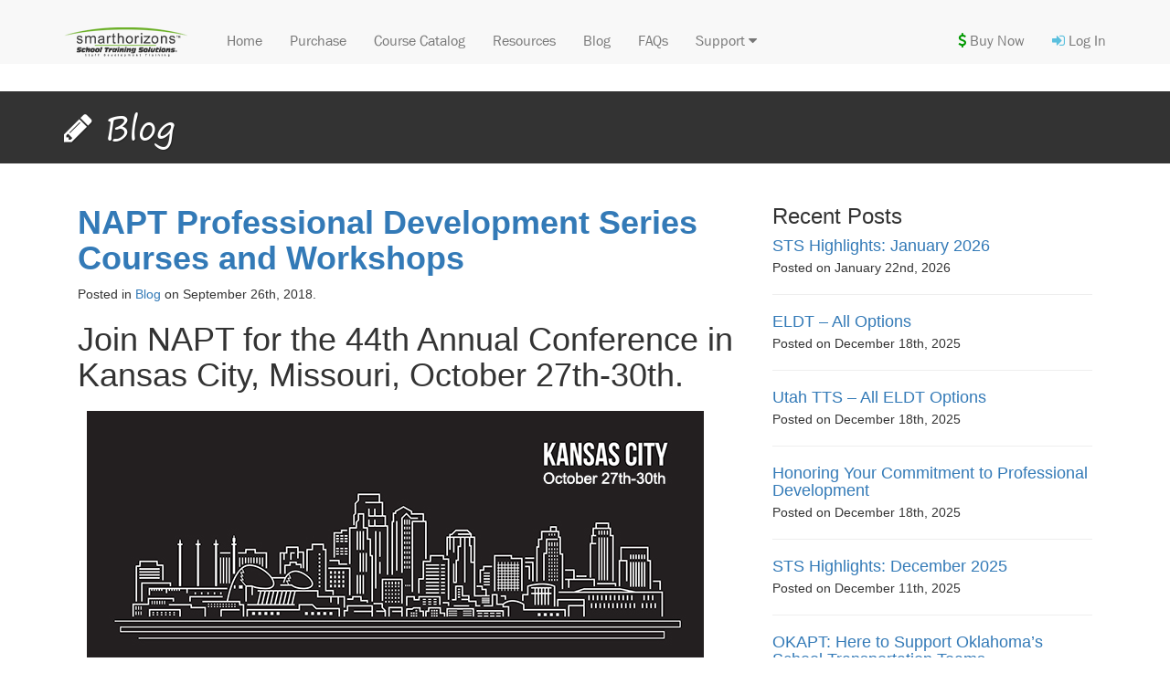

--- FILE ---
content_type: text/html; charset=UTF-8
request_url: http://www.schooltrainingsolutions.com/blog/napt-professional-development-series-courses-workshops/
body_size: 6875
content:
<!DOCTYPE html>
<html lang="en">
<head>
<!-- Global site tag (gtag.js) - Google Analytics -->
<script async src="https://www.googletagmanager.com/gtag/js?id=G-T8K1MM9N9Q"></script>
<script>
  window.dataLayer = window.dataLayer || [];
  function gtag(){dataLayer.push(arguments);}
  gtag('js', new Date());
  gtag('config', 'G-T8K1MM9N9Q');
</script>
<meta charset="utf-8">
<meta http-equiv="X-UA-Compatible" content="IE=edge">
<meta name="viewport" content="width=device-width, initial-scale=1">
<![if !IE]>
	<link rel="icon" href="/wp-content/themes/STS_Black_Chalkboard/img/favicon.png" type="image/x-icon" />
<![endif]>
<!-- This is needed for IE -->
<link rel="shortcut icon" href="/wp-content/themes/STS_Black_Chalkboard/img/favicon.ico" type="image/ico" />
<!-- Added for wordpress -->
<title >NAPT Professional Development Series Courses and Workshops | </title>
<!-- <link rel="stylesheet" type="text/css" media="all" href="/wp-content/themes/STS_Black_Chalkboard/style.css" /> -->
<meta name='robots' content='max-image-preview:large' />
<link rel='dns-prefetch' href='//ajax.googleapis.com' />
<link rel="alternate" type="application/rss+xml" title="School Training Solutions &raquo; NAPT Professional Development Series Courses and Workshops Comments Feed" href="https://www.schooltrainingsolutions.com/blog/napt-professional-development-series-courses-workshops/feed/" />
<link rel="alternate" title="oEmbed (JSON)" type="application/json+oembed" href="https://www.schooltrainingsolutions.com/wp-json/oembed/1.0/embed?url=https%3A%2F%2Fwww.schooltrainingsolutions.com%2Fblog%2Fnapt-professional-development-series-courses-workshops%2F" />
<link rel="alternate" title="oEmbed (XML)" type="text/xml+oembed" href="https://www.schooltrainingsolutions.com/wp-json/oembed/1.0/embed?url=https%3A%2F%2Fwww.schooltrainingsolutions.com%2Fblog%2Fnapt-professional-development-series-courses-workshops%2F&#038;format=xml" />
<style id='wp-img-auto-sizes-contain-inline-css' type='text/css'>
img:is([sizes=auto i],[sizes^="auto," i]){contain-intrinsic-size:3000px 1500px}
/*# sourceURL=wp-img-auto-sizes-contain-inline-css */
</style>
<link rel='stylesheet' id='jqueryuicss-css' href='/wp-content/themes/STS_Black_Chalkboard/css/jquery-ui.css?ver=1.8.6' type='text/css' media='screen' />
<style id='wp-emoji-styles-inline-css' type='text/css'>

	img.wp-smiley, img.emoji {
		display: inline !important;
		border: none !important;
		box-shadow: none !important;
		height: 1em !important;
		width: 1em !important;
		margin: 0 0.07em !important;
		vertical-align: -0.1em !important;
		background: none !important;
		padding: 0 !important;
	}
/*# sourceURL=wp-emoji-styles-inline-css */
</style>
<style id='wp-block-library-inline-css' type='text/css'>
:root{--wp-block-synced-color:#7a00df;--wp-block-synced-color--rgb:122,0,223;--wp-bound-block-color:var(--wp-block-synced-color);--wp-editor-canvas-background:#ddd;--wp-admin-theme-color:#007cba;--wp-admin-theme-color--rgb:0,124,186;--wp-admin-theme-color-darker-10:#006ba1;--wp-admin-theme-color-darker-10--rgb:0,107,160.5;--wp-admin-theme-color-darker-20:#005a87;--wp-admin-theme-color-darker-20--rgb:0,90,135;--wp-admin-border-width-focus:2px}@media (min-resolution:192dpi){:root{--wp-admin-border-width-focus:1.5px}}.wp-element-button{cursor:pointer}:root .has-very-light-gray-background-color{background-color:#eee}:root .has-very-dark-gray-background-color{background-color:#313131}:root .has-very-light-gray-color{color:#eee}:root .has-very-dark-gray-color{color:#313131}:root .has-vivid-green-cyan-to-vivid-cyan-blue-gradient-background{background:linear-gradient(135deg,#00d084,#0693e3)}:root .has-purple-crush-gradient-background{background:linear-gradient(135deg,#34e2e4,#4721fb 50%,#ab1dfe)}:root .has-hazy-dawn-gradient-background{background:linear-gradient(135deg,#faaca8,#dad0ec)}:root .has-subdued-olive-gradient-background{background:linear-gradient(135deg,#fafae1,#67a671)}:root .has-atomic-cream-gradient-background{background:linear-gradient(135deg,#fdd79a,#004a59)}:root .has-nightshade-gradient-background{background:linear-gradient(135deg,#330968,#31cdcf)}:root .has-midnight-gradient-background{background:linear-gradient(135deg,#020381,#2874fc)}:root{--wp--preset--font-size--normal:16px;--wp--preset--font-size--huge:42px}.has-regular-font-size{font-size:1em}.has-larger-font-size{font-size:2.625em}.has-normal-font-size{font-size:var(--wp--preset--font-size--normal)}.has-huge-font-size{font-size:var(--wp--preset--font-size--huge)}.has-text-align-center{text-align:center}.has-text-align-left{text-align:left}.has-text-align-right{text-align:right}.has-fit-text{white-space:nowrap!important}#end-resizable-editor-section{display:none}.aligncenter{clear:both}.items-justified-left{justify-content:flex-start}.items-justified-center{justify-content:center}.items-justified-right{justify-content:flex-end}.items-justified-space-between{justify-content:space-between}.screen-reader-text{border:0;clip-path:inset(50%);height:1px;margin:-1px;overflow:hidden;padding:0;position:absolute;width:1px;word-wrap:normal!important}.screen-reader-text:focus{background-color:#ddd;clip-path:none;color:#444;display:block;font-size:1em;height:auto;left:5px;line-height:normal;padding:15px 23px 14px;text-decoration:none;top:5px;width:auto;z-index:100000}html :where(.has-border-color){border-style:solid}html :where([style*=border-top-color]){border-top-style:solid}html :where([style*=border-right-color]){border-right-style:solid}html :where([style*=border-bottom-color]){border-bottom-style:solid}html :where([style*=border-left-color]){border-left-style:solid}html :where([style*=border-width]){border-style:solid}html :where([style*=border-top-width]){border-top-style:solid}html :where([style*=border-right-width]){border-right-style:solid}html :where([style*=border-bottom-width]){border-bottom-style:solid}html :where([style*=border-left-width]){border-left-style:solid}html :where(img[class*=wp-image-]){height:auto;max-width:100%}:where(figure){margin:0 0 1em}html :where(.is-position-sticky){--wp-admin--admin-bar--position-offset:var(--wp-admin--admin-bar--height,0px)}@media screen and (max-width:600px){html :where(.is-position-sticky){--wp-admin--admin-bar--position-offset:0px}}

/*# sourceURL=wp-block-library-inline-css */
</style>
<style id='classic-theme-styles-inline-css' type='text/css'>
/*! This file is auto-generated */
.wp-block-button__link{color:#fff;background-color:#32373c;border-radius:9999px;box-shadow:none;text-decoration:none;padding:calc(.667em + 2px) calc(1.333em + 2px);font-size:1.125em}.wp-block-file__button{background:#32373c;color:#fff;text-decoration:none}
/*# sourceURL=/wp-includes/css/classic-themes.min.css */
</style>
<script type="text/javascript" src="http://www.schooltrainingsolutions.com/wp-includes/js/jquery/jquery.min.js?ver=3.7.1" id="jquery-core-js"></script>
<script type="text/javascript" src="http://www.schooltrainingsolutions.com/wp-includes/js/jquery/jquery-migrate.min.js?ver=3.4.1" id="jquery-migrate-js"></script>
<script type="text/javascript" src="https://ajax.googleapis.com/ajax/libs/jqueryui/1.8.16/jquery-ui.min.js?ver=1.8.16" id="jqueryui-js"></script>
<link rel="https://api.w.org/" href="https://www.schooltrainingsolutions.com/wp-json/" /><link rel="alternate" title="JSON" type="application/json" href="https://www.schooltrainingsolutions.com/wp-json/wp/v2/posts/6138" /><link rel="EditURI" type="application/rsd+xml" title="RSD" href="https://www.schooltrainingsolutions.com/xmlrpc.php?rsd" />
<meta name="generator" content="WordPress 6.9" />
<link rel="canonical" href="https://www.schooltrainingsolutions.com/blog/napt-professional-development-series-courses-workshops/" />
<link rel='shortlink' href='https://www.schooltrainingsolutions.com/?p=6138' />
<!-- Custom CSS -->
<link href="/wp-content/themes/STS_Black_Chalkboard/style.css" rel="stylesheet">
<!-- HTML5 Shim and Respond.js IE8 support of HTML5 elements and media queries -->
<!-- WARNING: Respond.js doesn't work if you view the page via file:// -->
<!--[if lt IE 9]>
    <script src="https://oss.maxcdn.com/libs/html5shiv/3.7.0/html5shiv.js"></script>
    <script src="https://oss.maxcdn.com/libs/respond.js/1.4.2/respond.min.js"></script>
<![endif]-->

<script src="//assets.adobedtm.com/c876840ac68fc41c08a580a3fb1869c51ca83380/satelliteLib-919b002afcb554907c4f7df8e9fcad1781666cf9.js"></script>

</head>

<body>
<!-- Navigation -->
    <nav class="navbar navbar-default navbar-fixed-top" role="navigation" style="border:none;">
        <div class="container">
            <!-- Brand and toggle get grouped for better mobile display -->
            <div class="navbar-header">
                <button type="button" class="navbar-toggle" data-toggle="collapse" data-target="#bs-example-navbar-collapse-1">
                    <span class="sr-only">Toggle navigation</span>
                    <span class="icon-bar"></span>
                    <span class="icon-bar"></span>
                    <span class="icon-bar"></span>
                </button>
                <a class="navbar-brand" href="https://www.schooltrainingsolutions.com"><img class="img-responsive shadowed hidden-sm" src="/wp-content/themes/STS_Black_Chalkboard/img/sts_logo_02.png" border="0" style="padding-right:10px;" /></a>
        </div>
            <!-- Collect the nav links, forms, and other content for toggling -->
            <div class="collapse navbar-collapse" id="bs-example-navbar-collapse-1">
            <br />
                <ul class="nav navbar-nav">
                    <li>
                        <a href="https://www.schooltrainingsolutions.com">Home</a>
                    </li>
                    <li>
                        <a href="https://www.schooltrainingsolutions.com/purchase/">Purchase</a>
                  </li>
                    <li>
                        <a href="/wp-content/themes/STS_Black_Chalkboard/marketing/pdf/STS_Catalog-web.pdf" target="_blank">Course Catalog</a>
                    </li>
                    <li>
                        <a href="https://www.schooltrainingsolutions.com/resources/">Resources</a>
                  </li>
                    <li>
                        <a href="https://www.schooltrainingsolutions.com/category/blog/">Blog</a>
                  </li>
                    <li>
                        <a href="https://www.schooltrainingsolutions.com/faqs/">FAQs</a>
                  </li>
				  <li>
                        <a class="dropdown-toggle" id="dropdownMenu2" data-toggle="dropdown">Support <i class="fa fa-caret-down"></i></a>
                        <ul class="nav dropdown-menu" aria-labelledby="dropdownMenu2">
                            <li><a href="https://www.schooltrainingsolutions.com/contact/">Contact</a></li>
                            <li><a href="https://www.smarthorizons.org/sh-security/security.html" target="_blank">Security</a></li>
                        </ul>
                    </li>
                </ul>
                <ul class="nav navbar-nav navbar-right hidden-sm">
                    <li><a href="https://www.schooltrainingsolutions.com/purchase/"><i class="fa fa-dollar" style="color:#090;"></i> Buy Now</a></li>
                    <li><a href="https://www.nexportcampus.com/STSdemo/Home/Login.nex"><i class="fa fa-sign-in" style="color:#5bc0de;"></i> Log In</a></li>
                </ul>
            </div>
            <!-- /.navbar-collapse -->
        </div>
        <!-- /.container -->
    </nav>
	<!-- END nav-->

<div class="container-fluid" style="padding-bottom:10px;background-color:#333333;">
<div class="container">
<h1 class="tagline"><i class="fa fa-pencil"></i> Blog</h1>
</div>
</div>

<div class="container" style="padding-top:25px;">

<div class="col-xs-12 col-sm-12 col-md-8 col-lg-8">


		<div class="post" id="post-6138">
		<h1 class="title"><strong><a href="https://www.schooltrainingsolutions.com/blog/napt-professional-development-series-courses-workshops/" rel="bookmark" title="Permanent Link to NAPT Professional Development Series Courses and Workshops">NAPT Professional Development Series Courses and Workshops</a></strong></h1>

		<div class="postdata">Posted in <a href="https://www.schooltrainingsolutions.com/category/blog/" rel="category tag">Blog</a> on September 26th, 2018. <br /></div>

		<div class="entry">
			<h1>Join NAPT for the 44th Annual Conference in Kansas City, Missouri, October 27th-30th.</h1>
<p><a href="https://www.naptconference.org/"><img decoding="async" src="//schooltrainingsolutions.azurewebsites.net/_email/images/kansas-city_line-drawing.jpg" alt="Kansas City, MO artistic line" class="img-responsive" style="padding:10px;"/></a></p>
<p>Members of NAPT are eligible to take as many of the Professional Development Series (PDS) courses offered at the Conference as can fit into your schedule (pending availability). </p>
<p>In addition to the vast array of training courses and inspiring general sessions, the conference features in-depth workshops with diverse topics and engaging speakers. </p>
<p>Join us at the Big Show! </p>
<p><!--Button--></p>
<table width="100%" cellpadding="0" cellspacing="0" border="0">
<tbody>
<tr>
<td width="25%" style="padding-top:10px;padding-right:10px;">
<a href="https://www.naptconference.org/schedule" style="padding: 15px; font-size:20px; text-decoration:none; color: #fff; display:block; text-align:center;background-color:#6496E4; border-radius: 7px;" target="_blank">View Schedule</a>
</td>
<td width="50%" style="padding-top:10px;">
</td>
</tr>
</tbody>
</table>
		</div><!-- end .entry -->

		
		
	</div><!-- end .post -->

	<!---->
	<div class="post" id="commentArea">
<!-- You can start editing here. -->


			<!-- If comments are closed. -->
		<p class="nocomments"></p>

	

</div>

	
	</div><!--/ .col-->    

<div class="col-xs-12 col-sm-12 col-md-4 col-lg-4">

				
<p class="lead"><h3>Recent Posts</h3></p>

<ul class="nav nav-pills nav-stacked">
<li>
<h4 class="list-group-item-heading"><a href="https://www.schooltrainingsolutions.com/blog/sts-highlights-january-2026/">STS Highlights: January 2026</a></h4>
<p class="list-group-item-text">Posted on January 22nd, 2026</p>
<hr>
</li>
<li>
<h4 class="list-group-item-heading"><a href="https://www.schooltrainingsolutions.com/blog/eldt-all-options/">ELDT &#8211; All Options</a></h4>
<p class="list-group-item-text">Posted on December 18th, 2025</p>
<hr>
</li>
<li>
<h4 class="list-group-item-heading"><a href="https://www.schooltrainingsolutions.com/blog/utah-tts-all-eldt-options/">Utah TTS &#8211; All ELDT Options</a></h4>
<p class="list-group-item-text">Posted on December 18th, 2025</p>
<hr>
</li>
<li>
<h4 class="list-group-item-heading"><a href="https://www.schooltrainingsolutions.com/blog/honoring-your-commitment-to-professional-development/">Honoring Your Commitment to Professional Development</a></h4>
<p class="list-group-item-text">Posted on December 18th, 2025</p>
<hr>
</li>
<li>
<h4 class="list-group-item-heading"><a href="https://www.schooltrainingsolutions.com/blog/sts-highlights-december-2025/">STS Highlights: December 2025</a></h4>
<p class="list-group-item-text">Posted on December 11th, 2025</p>
<hr>
</li>
<li>
<h4 class="list-group-item-heading"><a href="https://www.schooltrainingsolutions.com/blog/okapt-here-to-support-oklahomas-school-transportation-teams/">OKAPT: Here to Support Oklahoma’s School Transportation Teams</a></h4>
<p class="list-group-item-text">Posted on December 9th, 2025</p>
<hr>
</li>
<li>
<h4 class="list-group-item-heading"><a href="https://www.schooltrainingsolutions.com/blog/nasdpts-conference-thank-you/">NASDPTS &#8211; Conference Thank You</a></h4>
<p class="list-group-item-text">Posted on December 2nd, 2025</p>
<hr>
</li>
<li>
<h4 class="list-group-item-heading"><a href="https://www.schooltrainingsolutions.com/blog/eldt-passenger-endorsement/">ELDT &#8211; Passenger Endorsement</a></h4>
<p class="list-group-item-text">Posted on November 25th, 2025</p>
<hr>
</li>
<li>
<h4 class="list-group-item-heading"><a href="https://www.schooltrainingsolutions.com/blog/okapt-conference-save-the-date/">OKAPT Conference Save the Date</a></h4>
<p class="list-group-item-text">Posted on November 20th, 2025</p>
<hr>
</li>
<li>
<h4 class="list-group-item-heading"><a href="https://www.schooltrainingsolutions.com/blog/sts-highlights-november-2025/">STS Highlights: November 2025</a></h4>
<p class="list-group-item-text">Posted on November 18th, 2025</p>
<hr>
</li>
</ul>
</div>
</div><!--/ .container-->
<hr>
<br /><br /><br />
<!-- BEGIN Footer -->
<div class="container-fluid foot">
    <br /><br />
        	<div class="row hidden-xs">
                <div class="col-sm-4">
                	<h3><a href="https://www.schooltrainingsolutions.com/faqs/" class="whitetxt">FAQs</a></h3>
                </div>
            	<div class="col-sm-4">
                	<h3><a href="https://www.schooltrainingsolutions.com/purchase/" class="whitetxt">Purchase</a></h3>
                </div>
                <div class="col-sm-4">
                	<h3><a href="https://www.schooltrainingsolutions.com/contact/" class="whitetxt">Contact</a></h3>
                </div>
            </div>
            <div class="row hidden-lg hidden-md hidden-sm">
                <div class="col-xs-4">
                	<h5><a href="https://www.schooltrainingsolutions.com/faqs/" class="whitetxt">FAQs</a></h5>
                </div>
            	<div class="col-xs-4">
                	<h5><a href="https://www.schooltrainingsolutions.com/purchase/" class="whitetxt">Purchase</a></h5>
                </div>
                <div class="col-xs-4">
                	<h5><a href="https://www.schooltrainingsolutions.com/contact/" class="whitetxt">Contact</a></h5>
                </div>
            </div>
            <br />
            
            	<div class="row">
                <div class="container">
            	<div align="left" class="col-xs-12 col-sm-6 col-md-9 col-lg-9 whitetxt">Copyright 2009
                    <script language="JavaScript">
					var d=new Date(); 
					yr=d.getFullYear();
					if (yr!=2009)
					document.write("- "+yr);
					</script>
                     School Training Solutions&reg; - All rights reserved - <a class="lightbluetxt" href="javascript:void(0);" onClick="window.open('https://www.smarthorizons.org/terms-of-service.html','links','height=800,width=800,scrollbars=yes,resizable');">Terms of Use</a> | <a class="lightbluetxt" href="javascript:void(0);" onClick="window.open('https://www.smarthorizons.org/privacy-policy.html','links','height=800,width=800,scrollbars=yes,resizable');">Privacy Policy</a></div>
                     <div align="right" class="col-xs-12 col-sm-6 col-md-3 col-lg-3">
                     <!--Social icon img
                     <img src="img/icon_facebook.png" border="0" />&nbsp;<img src="img/icon_twitter.png" border="0" />&nbsp;<img src="img/icon_linkedin.png" border="0" />
                     -->
                     <a href="https://www.facebook.com/pages/School-Training-Solutions-STS/241470922538867?ref=hl"><i class="fa fa-2x fa-facebook-square whitetxt"></i></a>&nbsp;&nbsp;<a href="https://twitter.com/schooltraining"><i class="fa fa-2x fa-twitter-square whitetxt"></i></a>&nbsp;&nbsp;<a href="httsp://www.linkedin.com/pub/school-training-solutions-sts/42/488/ab5"><i class="fa fa-2x fa-linkedin-square whitetxt"></i></a>
                </div>  
                </div>
                </div>
                <div class="row">
                <div class="container">
            	<div align="left" class="col-xs-12 col-sm-6 col-md-9 col-lg-9 whitetxt hidden-xs">
                Powered by: <a href="https://www.smarthorizons.org"><img src="/wp-content/themes/STS_Black_Chalkboard/img/smarthorizons_logo.png" border="0" /></a>
                </div>
                </div>
                </div>
                

</div>
<!-- Bootstrap core JavaScript
    ================================================== -->
    <!-- Placed at the end of the document so the pages load faster -->
    <script type="text/javascript" src="https://ajax.googleapis.com/ajax/libs/jquery/1.12.4/jquery.min.js"></script>
    <script>window.jQuery || document.write('<script type="text/javascript" src="https://schooltrainingsolutions.azurewebsites.net/js/jquery.min.js"><\/script>')</script>
    <script type="text/javascript" src="https://www.schooltrainingsolutions.com/js/bootstrap.min.js"></script>
    <script type="text/javascript" src="https://www.schooltrainingsolutions.com/js/jquery-migrate-1.2.1.min.js"></script>
    <script type="text/javascript" src="https://www.schooltrainingsolutions.com/js/bootstrap-tabcollapse.js"></script>
    <script type="text/javascript" src="https://www.schooltrainingsolutions.com/js/popper.min"></script>
	<script type="text/javascript">
      $(() => {
        const {
        hash
        } = document.location;
        if (!hash) return false;
        $(`.nav.nav-tabs [href="${hash}"]`).tab('show').scrollTop('h3');
      });
    </script>
    <script type="text/javascript">
	   $(function (){
		  $("[data-toggle = 'popover']").popover();
		  $('body').on('click', function (e) {
    	  $('[data-toggle="popover"]').each(function () {
          	if (!$(this).is(e.target) && $(this).has(e.target).length === 0 && $('.popover').has(e.target).length === 0) {
          	$(this).popover('hide');
					}
				});
			});
		  $('#sts-tabs').tabCollapse();
	   });
	</script>
    <!-- IE10 viewport hack for Surface/desktop Windows 8 bug -->
    <script type="text/javascript" src="https://www.schooltrainingsolutions.com/js/ie10-viewport-bug-workaround.js"></script> 

<script type="text/javascript">_satellite.pageBottom();</script>
<!--ReachMail Modal script-->
<script type="text/javascript">
 $(window).scroll(function() {
   if ($(document).scrollTop() > 1000 && $("#myModal").attr("displayed") === "false") {
     $('#myModal').modal('show');
     $("#myModal").attr("displayed", "true");
   }
 });
 </script>
 
 <!--Bootstrap JS
<script type="text/javascript"  src="https://www.schooltrainingsolutions.com/js/bootstrap.min.js"></script>-->
</body>
</html>

--- FILE ---
content_type: text/css
request_url: http://www.schooltrainingsolutions.com/wp-content/themes/STS_Black_Chalkboard/style.css
body_size: 3212
content:
/*
Theme Name: STS Black Chalkboard
Theme URI: https://schooltrainingsolutions.com
Description: STS Black Chalkboard WordPress Theme
Author: Craig Templeman
Author URI: http://www.smarthorizons.org/
Version: 1.5
License: Copyright 2015 - 2024 Smart Horizons
Tags: responsive, white, bootstrap
 
License: Attribution-ShareAlike 3.0 Unported (CC BY-SA 3.0)
License URI: http://creativecommons.org/licenses/by-sa/3.0/
 
Some other comments or urls here that will prove useful reminders to you or another developer
*/

/*!
 * Start Bootstrap - Business Frontpage HTML Template (http://startbootstrap.com)
 * Code licensed under the Apache License v2.0.
 * For details, see http://www.apache.org/licenses/LICENSE-2.0.
 */
 
@import url('https://maxcdn.bootstrapcdn.com/font-awesome/4.4.0/css/font-awesome.min.css');
@import url('css/bootstrap.css');

h2 {
margin-top:5px;	
}
/* Fonts to load */

@font-face {
 font-family: SegoePrint;
 src: url('fonts/segoepr.eot') /* EOT file for IE */
}

@font-face {
 font-family: SegoePrint;
 src: url('fonts/segoepr.ttf') /* TTF file for CSS3 browsers */
}

@font-face {
 font-family: FranklinGothicBook;
 src: url('fonts/FRABK.eot') /* EOT file for IE */
 
}
@font-face {
 font-family: FranklinGothicBook;
 src: url('fonts/FRABK.TTF') /* TTF file for CSS3 browsers */
}

textarea {
	-webkit-box-sizing: border-box;
	-moz-box-sizing: border-box;
	box-sizing: border-box;

	width: 100%;
}

body {
    padding-top: 100px; /* Required padding for .navbar-fixed-top. Remove if using .navbar-static-top. Change if height of navigation changes. */
	overflow-x: hidden;
}

/* Header Image Background - Change the URL below to your image path (example: ../img/background.jpg) */

.business-header {
	height: 435px;
    background: url('img/chalkboard_header_black.jpg') no-repeat center top scroll;
	background-size: 100% auto;
	background-position: bottom;
	position: relative;

}


/* Customize the text color and shadow color and to optimize text legibility. */

.tagline {
    text-shadow: 1px 1px 1px #222;
    color: #fff;
	font-family:SegoePrint;
	text-align:left;
}

.tagline-home {
    text-shadow: 3px 3px 3px #222;
    color: #fff;
	font-family:SegoePrint;
	text-align:center;
}

.img-center {
    margin: 0 auto;
}

footer {
    margin: 50px 0;
}

.foot {
	height:200px;
	background-size: 100% auto;
	position: relative;
	background: url('img/chalkboard_footer_black.jpg') no-repeat center top scroll;
	text-align: center;
}

.rotate {
	-ms-transform: rotate(-2deg); /* IE 9 */
    -webkit-transform: rotate(-2deg); /* Chrome, Safari, Opera */
    transform: rotate(-2deg);
}

/* Header menu */
.navbar-nav > li > a {
  font-family: FranklinGothicBook;
  font-size:16px;
}

.navbar-default .navbar-nav > li > a:hover {
  color: #333;
  background-color:#eeeeee;
}
.navbar-default .navbar-nav > li > a:focus {
  color: #000000;
}

.whitetxt {
	color: #FFF;
}

a.whitetxt:hover {
	color: #95d7ef;
	text-decoration:none;
}

.lightbluetxt {
	color: #95d7ef;
}

a.lightbluetxt:hover {
	color: #FFF;
	text-decoration:none;
}

.greentxt {
	color: #669933;
}

a.greentxt:hover {
	color: #669933;
	text-decoration:none;
}

/**
 * Custom Bootstrap Popovers
 */

.popover {
    max-width: 400px;
}

.popover-title {
    background: #333333;
    color: #EEE;
}
/*
.btn-default,.btn-primary,.btn-success,.btn-info,.btn-warning,.btn-danger {
    -webkit-box-shadow: 2px 2px 0px rgba(4, 4, 4, 0.2);
    -moz-box-shadow:    2px 2px 0px rgba(4, 4, 4, 0.2);
    box-shadow:         2px 2px 0px rgba(4, 4, 4, 0.2);
}
*/

/* Tabbed Interface */
.nav-tabs > li {
  font-family:FranklinGothicBook;
}

.nav-tabs > li > a {
	color: #222;
}

.nav-tabs > li > a:hover {
  border-color: #d6e9c6;
  color:#000000;
  background-color: #d6e9c6;
}
.nav-tabs > li.active > a,
.nav-tabs > li.active > a:hover,
.nav-tabs > li.active > a:focus {
  color: #669933;
  cursor: default;
  border: 1px solid #d6e9c6;
  border-bottom-color: #d6e9c6;
}

.panel.with-nav-tabs .panel-heading{
    padding: 5px 5px 0 5px;
}
.panel.with-nav-tabs .nav-tabs{
	border-bottom: none;
}
.panel.with-nav-tabs .nav-justified{
	margin-bottom: -1px;
}

/*** PANEL SUCCESS ***/
.with-nav-tabs.panel-success .nav-tabs > li > a,
.with-nav-tabs.panel-success .nav-tabs > li > a:hover,
.with-nav-tabs.panel-success .nav-tabs > li > a:focus {
	color: #3c763d;
}
.with-nav-tabs.panel-success .nav-tabs > .open > a,
.with-nav-tabs.panel-success .nav-tabs > .open > a:hover,
.with-nav-tabs.panel-success .nav-tabs > .open > a:focus,
.with-nav-tabs.panel-success .nav-tabs > li > a:hover,
.with-nav-tabs.panel-success .nav-tabs > li > a:focus {
	color: #3c763d;
	background-color: #d6e9c6;
	border-color: transparent;
}
.with-nav-tabs.panel-success .nav-tabs > li.active > a,
.with-nav-tabs.panel-success .nav-tabs > li.active > a:hover,
.with-nav-tabs.panel-success .nav-tabs > li.active > a:focus {
	color: #3c763d;
	background-color: #fff;
	border-color: #d6e9c6;
	border-bottom-color: transparent;
}
.with-nav-tabs.panel-success .nav-tabs > li.dropdown .dropdown-menu {
    background-color: #dff0d8;
    border-color: #d6e9c6;
}
.with-nav-tabs.panel-success .nav-tabs > li.dropdown .dropdown-menu > li > a {
    color: #3c763d;   
}
.with-nav-tabs.panel-success .nav-tabs > li.dropdown .dropdown-menu > li > a:hover,
.with-nav-tabs.panel-success .nav-tabs > li.dropdown .dropdown-menu > li > a:focus {
    background-color: #d6e9c6;
}
.with-nav-tabs.panel-success .nav-tabs > li.dropdown .dropdown-menu > .active > a,
.with-nav-tabs.panel-success .nav-tabs > li.dropdown .dropdown-menu > .active > a:hover,
.with-nav-tabs.panel-success .nav-tabs > li.dropdown .dropdown-menu > .active > a:focus {
    color: #fff;
    background-color: #3c763d;
}

.tab-pane ul.panel-list {
	position: relative;
	left: 15px;
}

.borderless tbody tr td, .borderless tbody tr th, .borderless thead tr th {
    border: none;
}

.padbot20 {
	padding-bottom:20px;
}

.padtop20 {
	padding-top:20px;
}

.panel-title {
	color:#669933;
}

a {
	cursor:pointer;
	cursor:hand;
}


/* BEGIN 20% styled columns */
.col-xs-15,
.col-sm-15,
.col-md-15,
.col-lg-15 {
    position: relative;
    min-height: 1px;
    padding-right: 10px;
    padding-left: 10px;
}

.col-xs-15 {
    width: 20%;
    float: left;
}

.table > tbody > tr > td {
    vertical-align: top;
}

/**
 * Add text-center class to override Bootstrap's default td { text-align: left; }
 */
.table td.text-center,
.table th.text-center {
    text-align: center;
}
.table th.description {
    width: 75%;
}
.table th.price {
    width: 10%;
}
.table th.qty {
    width: 15%;
}
/*
input {
    vertical-align: top;
}
*/
/* Begin Media Queries */

@media (min-width: 768px) {
.col-sm-15 {
        width: 20%;
        float: left;
    }
}

@media (min-width: 992px) {
    .col-md-15 {
        width: 20%;
        float: left;
    }
}

@media (min-width: 1200px) {
    .col-lg-15 {
        width: 20%;
        float: left;
    }
}

/* lg */
@media screen and (min-width: 1200px) {
	/*.jumbotron {
		background-image: url(../img/Homepage_01.jpg);
		min-height: 700px;
		margin-top: 20px;
	}*/
	
	.business-header {
	height: 435px;
    background: url('img/chalkboard_header_black.jpg') no-repeat center top scroll;
	background-size: 100% auto;
	background-position: bottom;
	position: relative;

	}

	.business-header h1 {
		font-size:56px;
		color:#FFF;

	}
	
	
	.jumbotron .whitebox {
		background-color:#ffffff;
		border:0;
		border-radius:10px;
		padding:10px 25px 10px 40px;
		/*font-weight:bold;*/
	}

}
/* md 
@media screen and (min-width: 992px) and (max-width: 1199px) {*/
@media screen and (max-width: 1199px) {
	/*.jumbotron {
		background-image: url(../img/Homepage_md.jpg);
		min-height: 580px;
		margin-top: 20px;
	}*/
	
	.business-header {
	height: 375px;
    background: url('img/chalkboard_header_black.jpg') no-repeat center top scroll;
	background-size: 100% auto;
	background-position: bottom;
	position: relative;

	}

	.business-header h1 {
		font-size:42px;
		font-weight:bold;
		color:#FFF;

	}
	.business-header h3 {
		font-size:18px;
		color: #ffffff;
	}
	
	.jumbotron .whitebox {
		background-color:#ffffff;
		border:0;
		border-radius:10px;
		padding:10px 25px 10px 25px;
		font-size:22px;
		/*font-weight:bold;*/
	}

}
/* sm 
@media screen and (min-width: 768px) and (max-width: 991px) {*/
@media screen and (max-width: 991px) {
	/*.jumbotron {
		background-image: url(../img/Homepage_sm.jpg);
		min-height: 448px;
		margin-top: 20px;
	}*/
	.business-header {
	height: 300px;
    background: url('img/chalkboard_header_black.jpg') no-repeat center top scroll;
	background-size: 100% auto;
	background-position: bottom;
	position: relative;
	}
	
	.business-header h1 {
		font-size:36px;
		font-weight:bold;
		color:#FFF;

	}

	.business-header h3 {
		font-size:18px;
		color: #ffffff;
	}
	.jumbotron .whitebox {
		background-color:#ffffff;
		border:0;
		border-radius:6px;
		padding:10px 25px 10px 25px;
		font-size:18px;
		/*font-weight:bold;*/
	}

}
/* xs */
@media screen and (max-width: 800px) {
	/*.jumbotron {
		padding: 16px;
		font-size: 20px;
		margin-top: 20px;
		text-align:center;
	}*/
	.business-header {
		height: 350px;
		background: url('img/chalkboard_header_black_02.jpg') no-repeat center top scroll;
		background-size: 100% auto;
		background-position: bottom;
		position: relative;
	}
	
	.business-header h1 {
		font-size:32px;
		font-weight:bold;
		color: #FFF;
	}
	
	.jumbotron .whitebox {
		background-color: #FFFFFF;
		border:0;
		border-radius:6px;
		padding:10px 25px 10px 25px;
		font-size:16px;
		font-weight:bold;
	}
	.container .jumbotron {
		padding-right: 40px;
		padding-left: 40px;
	}

}

@media (min-width: 200px) and  (max-width: 500px) {
	/*.jumbotron {
		padding: 16px;
		font-size: 20px;
		margin-top: 20px;
		text-align:center;
	}*/
	.business-header {
	height: 325px;
    background: url('img/chalkboard_header_black_03.jpg') no-repeat center top scroll;
	background-size: 100% auto;
	background-position: bottom;
	position: relative;
	}
	
	.business-header h1 {
		font-size:28px;
		font-weight:bold;
		color: #FFF;
	}
	.business-header h3 {
		font-size:14px;
		color: #ffffff;
	}
	.jumbotron .whitebox {
		background-color: #FFFFFF;
		border:0;
		border-radius:6px;
		padding:10px 25px 10px 25px;
		font-size:16px;
		font-weight:bold;
	}
	.container .jumbotron {
		padding-right: 40px;
		padding-left: 40px;
	}

}

.sidebar-container {
    /*border: 1px solid #d2b598;
    background-color: #f3ead9;*/
    border-radius: 5px;
    text-align: right;
    padding: 0;
    margin: 0;
	font-size:1.2em;
  }
  
  .sidebar-heading {
    width: 100%;
    text-align: center;
    /*border-bottom: 1px solid #d2b598;
    background-color: #e1ccad;*/
    padding-top: 10px;
  }
  
  .sidebar-heading h2 {
    text-align: center;
    margin: 0;
    padding: 0;
  }
  
  .sidebar-body {
    text-align: right !important;
    padding:10px;
  }
  
  .sidebar-body h4 {
    text-align: center !important;
  }
  
  .sidebar-body .form-group, .purchaseContact .btn {
    display:flex;
    flex-direction: row;
    justify-content: flex-end;
    align-items: flex-end;
  }
  
  .sidebar-body .form-price {
    font-size: 1.2em;
    font-weight: bold;
    color: #da3a22;
    margin-bottom:5px;
  }
  
  .sidebar-body p {
    margin-top:10px;
    text-align: left;
  }
 